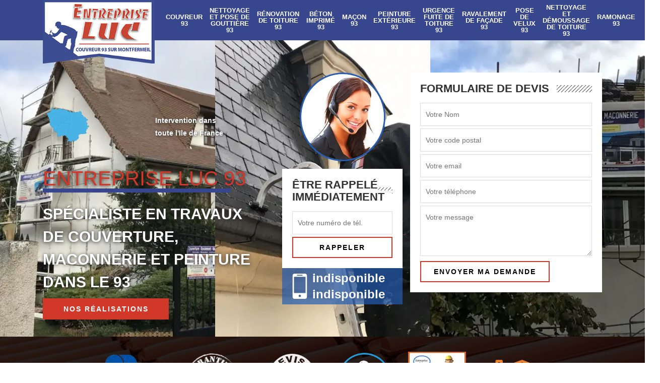

--- FILE ---
content_type: text/html; charset=UTF-8
request_url: https://www.luccouverture.fr/couvreur-a-livry-gargan-93190
body_size: 5069
content:
<!DOCTYPE html><html dir="ltr" lang="fr-FR"><head><meta charset="UTF-8" /><meta name=viewport content="width=device-width, initial-scale=1.0, minimum-scale=1.0 maximum-scale=1.0"><meta http-equiv="content-type" content="text/html; charset=UTF-8" ><title>Couvreur à Livry-Gargan 93190 : Entreprise Luc</title><meta name="description" content="Entreprise Luc est un couvreur à Livry-Gargan 93190 ayant un savoir-faire solide en toiture et en zinguerie. Devis gratuit et travail de qualité dans tout le département Seine-Saint-Denis."><link rel="shortcut icon" href="/skins/default/images/favicon.ico" type="image/x-icon"><link rel="icon" href="/skins/default/images/favicon.ico" type="image/x-icon"><link href="/skins/default/css/style.css" rel="stylesheet" type="text/css"/><link href="/skins/default/css/aos.css" rel="stylesheet" type="text/css"/></head><body class="Desktop livry"><header class="header"><div class="container"><div class="d-flex"><a href="/" title="Entreprise Luc 93" class="logo"><img loading="lazy" src="/skins/default/images/logo.png" alt="Entreprise Luc 93"/></a><nav class="nav"><ul class="nav-list" ><li class="nav-item"><a href="/">Couvreur 93</a><ul class="nav-submenu"><li class="nav-submenu-item"><a href="/artisan-couvreur-gagny-93220">Couvreur à Gagny 93220</a></li><li class="nav-submenu-item"><a href="/couvreur-a-aulnay-sous-bois-93600">Couvreur à Aulnay sous bois 93600</a></li><li class="nav-submenu-item active"><a href="/couvreur-a-livry-gargan-93190">Couvreur à Livry gargan 93190</a></li><li class="nav-submenu-item"><a href="/couvreur-a-sevran-93270">Couvreur à Sevran 93270</a></li></ul></li><li class="nav-item"><a href="entreprise-nettoyage-et-pose-de-gouttiere-93-montfermeil">Nettoyage et pose de gouttière 93</a></li><li class="nav-item"><a href="entreprise-renovation-de-toiture-93-montfermeil">Rénovation de toiture 93</a></li><li class="nav-item"><a href="entreprise-beton-imprime-montfermeil-93">Béton imprimé 93</a></li><li class="nav-item"><a href="entreprise-macon-93">Maçon 93</a></li><li class="nav-item"><a href="entreprise-peinture-exterieure-93">Peinture extérieure 93</a></li><li class="nav-item"><a href="urgence-fuite-de-toiture-93-a-montfermeil">Urgence fuite de toiture 93 </a></li><li class="nav-item"><a href="nettoyage-et-ravalement-de-facade-93-montfermeil">Ravalement de façade 93</a></li><li class="nav-item"><a href="entreprise-pose-de-velux-93-montfermeil">Pose de velux 93</a></li><li class="nav-item"><a href="entreprise-nettoyage-et-demoussage-de-toiture-93-montfermeil">Nettoyage et démoussage de toiture 93</a></li><li class="nav-item"><a href="ramonage-93">Ramonage 93</a></li></ul></nav></div></div></header><div class="homeslider"><div class="sliderHome"><div class=""><div id="sliderImg"><div class="imgSlider" style="background-image: url(/skins/default/images/img/mobile-Luc-1.webp)"></div><div class="imgSlider" style="background-image: url(/skins/default/images/img/mobile-Luc-2.webp)"></div><div class="imgSlider" style="background-image: url(/skins/default/images/img/mobile-Luc-3.webp)"></div><div class="imgSlider" style="background-image: url(/skins/default/images/img/mobile-Luc-4.webp)"></div><div class="imgSlider" style="background-image: url(/skins/default/images/img/mobile-Luc-5.webp)"></div><div class="imgSlider" style="background-image: url(/skins/default/images/img/mobile-Luc-6.webp)"></div><div class="imgSlider" style="background-image: url(/skins/default/images/img/mobile-Luc-7.webp)"></div><div class="imgSlider" style="background-image: url(/skins/default/images/img/mobile-lucs.webp)"></div></div></div></div><div class="captionSlider"><div class="container"><div class="row align-items-center"><div class="col-md-5"><div class="flag"><img loading="lazy" src="/skins/default/images/idf.webp" alt="drapeau fr"/><span>Intervention dans <br/>toute l'Ile de France</span></div><div class="title-slider"><span>Entreprise Luc 93</span>Spécialiste en travaux de couverture, maconnerie et peinture dans le 93</div><a href="/realisations" title="Nos réalisations" class="btn-devis btn-realisations">Nos réalisations</a></div><div class="col-md-7"><div class="rappelSlider"><span class="call"><img loading="lazy" src="/skins/default/images/call.webp" alt="RAPPELER"/></span><div><p><span>Être rappelé immédiatement</span></p><form action="/message.php" method="post" id="rappel_immediat"><input type="text" name="mail" id="mail2" class="d-none" value=""><input type="hidden" name="type" value="rappel"><input type="text" name="numtel" required="" placeholder="Votre numéro de tél." class="form-input"><input type="submit" name="OK" value="RAPPELER" class="btn-devis"></form></div><div class="tel-slider"><img loading="lazy" src="/skins/default/images/img/phone.svg" alt=""/><div><span>indisponible</span><span> indisponible</span></div></div></div><div class="DevisSlider"><p><span>formulaire de devis</span></p><form action="/message.php" method="post" id="FormDevis"><input type="text" name="mail" id="mail" value=""><input type="text" name="nom" required="" class="form-input" placeholder="Votre Nom"><input type="text" name="code_postal" required="" class="form-input" placeholder="Votre code postal"><input type="text" name="email" required="" class="form-input" placeholder="Votre email"><input type="text" name="telephone" required="" class="form-input" placeholder="Votre téléphone"><textarea name="message" required="" class="form-input" placeholder="Votre message"></textarea><input type="submit" value="Envoyer ma demande" class="btn-devis"></form></div></div></div></div></div></div><div class="logo-prart" style="background-image: url(/skins/default/images/img/bg-ville.webp);"><div class="container"><div class="logo-inner"><div class="logo-item"><img loading="lazy" src="/skins/default/images/img/artisan.webp" style="width: 150px;" alt="Artisan"/><img loading="lazy" src="/skins/default/images/img/garantie-decenale.webp" style="width: 150px;" alt="Garantie décennale"/><img loading="lazy" src="/skins/default/images/img/devis-gratuit.webp" style="width: 110px;" alt="Devis gratuit"/><img loading="lazy" src="/skins/default/images/img/rappel_.webp" style="width: 115px;" alt="Rappel Immediat"/><img loading="lazy" src="/skins/default/images/img/garantie-D.webp" style="width: 115px;" alt="garantie-D Entreprise Luc"/><img loading="lazy" src="/skins/default/images/img/qualitoit_.webp" style="width: 160px;" alt="Qualitoit"/><img loading="lazy" src="/skins/default/images/img/covid-19.webp" style="width: 250px;" alt="covid-19"/></div></div></div></div><div class="categories"><div class="container"><div class="categories-inner"><span>Nos compétences</span><ul role="tablist" id="carouselT" class="categories-item"><li role="tab"><a href="/"><img loading="lazy" src="/skins/default/images/img/cat-couverture-toiture.webp" alt="Couvreur"/><span>Couvreur 93</span></a></li><li role="tab"><a href="entreprise-nettoyage-et-pose-de-gouttiere-93-montfermeil"><img loading="lazy" src="/skins/default/images/img/cat-gouttiere.webp" alt="Nettoyage et pose de gouttière 93"/><span>Nettoyage et pose de gouttière 93</span></a></li><li role="tab"><a href="entreprise-renovation-de-toiture-93-montfermeil"><img loading="lazy" src="/skins/default/images/img/cat-renovation-toiture.webp" alt="Rénovation de toiture 93"/><span>Rénovation de toiture 93</span></a></li><li role="tab"><a href="entreprise-beton-imprime-montfermeil-93"><img loading="lazy" src="/skins/default/images/img/cat-beton-imprime.webp" alt="Béton imprimé 93"/><span>Béton imprimé 93</span></a></li><li role="tab"><a href="entreprise-macon-93"><img loading="lazy" src="/skins/default/images/img/cat-maconnerie.webp" alt="Maçon 93"/><span>Maçon 93</span></a></li><li role="tab"><a href="entreprise-peinture-exterieure-93"><img loading="lazy" src="/skins/default/images/img/cat-peinture-toiture.webp" alt="Peinture extérieure 93"/><span>Peinture extérieure 93</span></a></li><li role="tab"><a href="urgence-fuite-de-toiture-93-a-montfermeil"><img loading="lazy" src="/skins/default/images/img/cat-fuite-toiture.webp" alt="Urgence fuite de toiture 93 "/><span>Urgence fuite de toiture 93 </span></a></li><li role="tab"><a href="nettoyage-et-ravalement-de-facade-93-montfermeil"><img loading="lazy" src="/skins/default/images/img/cat-ravalement.webp" alt="Ravalement de façade 93"/><span>Ravalement de façade 93</span></a></li><li role="tab"><a href="entreprise-pose-de-velux-93-montfermeil"><img loading="lazy" src="/skins/default/images/img/cat-velux.webp" alt="Pose de velux 93"/><span>Pose de velux 93</span></a></li><li role="tab"><a href="entreprise-nettoyage-et-demoussage-de-toiture-93-montfermeil"><img loading="lazy" src="/skins/default/images/img/cat-nettoyage-toiture.webp" alt="Nettoyage et démoussage de toiture 93"/><span>Nettoyage et démoussage de toiture 93</span></a></li><li role="tab"><a href="ramonage-93"><img loading="lazy" src="/skins/default/images/img/cat-ramonage.webp" alt="Ramonage 93"/><span>Ramonage 93</span></a></li></ul></div></div></div><div class="wrap"><div class="section1"><div class="container"><div class="row"><div class="col-md-8" data-aos="fade-right"><br><h1>Couvreur à Livry-Gargan 93190 avec Entreprise Luc</h1><p>Entrez en contact avec Entreprise Luc si vous prévoyez d’engager un couvreur à Livry-Gargan 93190 dans le département de la Seine-Saint-Denis. Nous sommes en mesure de réaliser des travaux de couverture suivant les règles de l’art. Sachez que nous avons les qualifications nécessaires pour nous charger des projets de toiture, de zinguerie et de façade. Nous avons une équipe compétente qui s’engage à rendre un ouvrage conforme aux normes, de façon à ce que votre couverture vous protège efficacement contre les intempéries et les agressions extérieures.</p></div><div class="col-md-4" data-aos="fade-left"><div class="img-intero"><img loading="lazy" src="/skins/default/images/img/couvreur-93-1.webp" alt="Couvreur à Livry gargan 93190"/></div></div></div></div></div><div class="section2"><div class="container"><div class="row align-items-center"><div class="col-md-6"><div class="item-img"><img loading="lazy" src="/skins/default/images/img/couvreur-93-2.webp" alt="Couvreur à Livry gargan 93190" data-aos="fade-down" data-aos-anchor-placement="bottom-bottom"/><img loading="lazy" src="/skins/default/images/img/couvreur-93-3.webp" alt="Couvreur à Livry gargan 93190" data-aos="fade-up" data-aos-anchor-placement="bottom-bottom"/></div></div><div class="col-md-6" data-aos="zoom-in"><div class="item-text"><h2>Votre devis couvreur 93 à demander gratuitement</h2><p>Vous voulez que l’artisan couvreur 93 Entreprise Luc prenne en charge vos travaux de couverture ? Dans ce cas-là, n’hésitez pas à demander un devis couvreur à Livry-Gargan. C’est entièrement gratuit et démuni de tout engagement. La requête se fait via notre court formulaire que vous aurez à remplir minutieusement. Sachez qu’après étude de votre projet, notre équipe pourra établir un devis couvreur Seine-Saint-Denis sur mesure et bien détaillé en moins de 24 heures seulement. Tenir en main un devis vous permettra de préparer le budget nécessaire pour concrétiser votre projet.<br></p></div><div class="item-text"><h2>Notre savoir-faire en pose de velux Seine-Saint-Denis</h2><p>Entreprise Luc est un professionnel en pose de velux à Livry-Gargan 93190. Les fenêtres de toit offrent de la valeur ajoutée à votre habitation. En effet, leur design rehaussera l’esthétique de votre toiture. Il faut toutefois choisir le modèle de velux qui soit approprié avec la forme du toit. Grâce à notre matériel efficace, nous pouvons installer des fenêtres de toit avec ouverture à rotation, à projection, basculante ou pivotante.<br></p></div></div></div></div></div><div class="section3"><div class="container"><div class="row row-reverse align-items-center"><div class="col-md-6"><div class="item-img"><img loading="lazy" src="/skins/default/images/img/couvreur-93-4.webp" alt="Couvreur à Livry gargan 93190" data-aos="fade-down" data-aos-anchor-placement="bottom-bottom"/><img loading="lazy" src="/skins/default/images/img/couvreur-93-5.webp" alt="Couvreur à Livry gargan 93190" data-aos="fade-up" data-aos-anchor-placement="bottom-bottom"/></div></div><div class="col-md-6" data-aos="zoom-in"><div class="item-text"><h2>Entreprise Luc réalise votre nettoyage et démoussage de toiture</h2><p>N’hésitez pas à faire appel à Entreprise Luc si vous êtes à la recherche d’un couvreur pour nettoyage et démoussage de toiture 93. Nos artisans vont tout mettre en œuvre pour que vous ayez une couverture toiture propre et nette. Le nettoyage en profondeur d’un toit se fait une à deux fois par an. L’intervention implique la réalisation d’un traitement anti-mousse si vous voulez que le résultat soit à la hauteur de vos attentes.<br></p></div><div class="item-text"><h2>Profitez de nos prestations de nettoyage et pose de gouttière à Livry-Gargan 93190</h2><p>Couvreur zingueur à Livry-Gargan depuis des années, Entreprise Luc est apte à prendre en main tout projet de nettoyage et pose de gouttière Seine-Saint-Denis. Sachez que la présence d’une gouttière limitera au maximum l’infiltration de l’humidité à l’intérieur de votre maison. Il est donc nécessaire de l’installer dès la conception de la toiture. Pour qu’elle reste fonctionnelle, nous vous conseillons de réaliser son nettoyage une fois par an.<br></p></div></div></div></div></div><div class="section5"><div class="container"><div class="row align-items-center"><div class="col-md-4" data-aos="fade-right"><div class="img-intero"><img loading="lazy" src="/skins/default/images/img/couvreur-93-6.webp" alt="Couvreur à Livry gargan 93190"/></div></div><div class="col-md-8" data-aos="fade-left"><br><h2>Entreprise Luc : un couvreur rénovation de toiture 93 Seine-Saint-Denis</h2><p>Besoin de prendre contact avec un couvreur rénovation de toiture à Livry-Gargan 93190 ? Entreprise Luc est un professionnel sur qui vous pouvez compter. Nous vous rappelons que la rénovation d’un toit, que sa forme soit pentue, arrondie ou plate, doit se faire tous les dix ans. Le but de cette opération est de s’assurer de son bon état. Ainsi, si besoin est, nos artisans vont renforcer ou remplacer les éléments de la toiture.</p></div></div></div></div><div class="nos_realisations"><div class="container"><div class="title_rea">Nos réalisations</div><div class="row"><div class="col-md-4"><div class="brdr_rea"><img loading="lazy" src="/skins/default/images/img/rea-couvreur-1.webp" alt="Couvreur à Livry gargan 93190"/></div></div><div class="col-md-4"><div class="brdr_rea"><img loading="lazy" src="/skins/default/images/img/rea-couvreur-2.webp" alt="Couvreur à Livry gargan 93190"/></div></div><div class="col-md-4"><div class="brdr_rea"><img loading="lazy" src="/skins/default/images/img/rea-couvreur-3.webp" alt="Couvreur à Livry gargan 93190"/></div></div><div class="col-md-4"><div class="brdr_rea"><img loading="lazy" src="/skins/default/images/img/rea-couvreur-4.webp" alt="Couvreur à Livry gargan 93190"/></div></div><div class="col-md-4"><div class="brdr_rea"><img loading="lazy" src="/skins/default/images/img/rea-couvreur-5.webp" alt="Couvreur à Livry gargan 93190"/></div></div><div class="col-md-4"><div class="brdr_rea"><img loading="lazy" src="/skins/default/images/img/rea-couvreur-6.webp" alt="Couvreur à Livry gargan 93190"/></div></div></div></div></div><div class="section4" style="background-image: url(/skins/default/images/img/bg4.webp);"><div class="overlay"></div><div class="container"><div class="item4 text-center" data-aos="fade-up"></div></div></div></div><div class="partenaires"><div class="container"><div class="box-part text-center"><div class="row align-items-center justify-content-center"><div class="col-md-2"><span class="d-flex align-items-center justify-content-center"><img loading="lazy" src="/skins/default/images/img/vmzinc.webp" alt="vmzinc"/></span></div><div class="col-md-2"><span class="d-flex align-items-center justify-content-center"><img loading="lazy" src="/skins/default/images/img/siplast.webp" alt="siplast"/></span></div><div class="col-md-2"><span class="d-flex align-items-center justify-content-center"><img loading="lazy" src="/skins/default/images/img/juira_sup.webp" alt="juira_sup"/></span></div><div class="col-md-2"><span class="d-flex align-items-center justify-content-center"><img loading="lazy" src="/skins/default/images/img/velux.webp" alt="velux"/></span></div><div class="col-md-2"><span class="d-flex align-items-center justify-content-center"><img loading="lazy" src="/skins/default/images/img/dimos.webp" alt="dimos"/></span></div><div class="col-md-2"><span class="d-flex align-items-center justify-content-center"><img loading="lazy" src="/skins/default/images/img/Imerys.webp" alt="Imerys"/></span></div><div class="col-md-2"><span class="d-flex align-items-center justify-content-center"><img loading="lazy" src="/skins/default/images/img/isover.webp" alt="isover"/></span></div><div class="col-md-2"><span class="d-flex align-items-center justify-content-center"><img loading="lazy" src="/skins/default/images/img/weber.webp" alt="weber"/></span></div><div class="col-md-2"><span class="d-flex align-items-center justify-content-center"><img loading="lazy" src="/skins/default/images/img/Terreal.webp" alt="Terreal"/></span></div><div class="col-md-2"><span class="d-flex align-items-center justify-content-center"><img loading="lazy" src="/skins/default/images/img/ursa.webp" alt="ursa"/></span></div><div class="col-md-2"><span class="d-flex align-items-center justify-content-center"><img loading="lazy" src="/skins/default/images/img/artisan-confiance.webp" alt="artisan de confiance"/></span></div><div class="col-md-2"><span class="d-flex align-items-center justify-content-center"><img loading="lazy" src="/skins/default/images/img/mode_paiement.webp" alt="mode de paiement"/></span></div></div></div></div></div><footer class="footer"><div class="info-footer"><div class="container"><div class="row"><div class="col-md-3"><div class="logo-footer"><a href="/" title="Entreprise Luc 93"><img loading="lazy" src="/skins/default/images/logo.png" alt="Entreprise Luc 93"/></a></div><div class="texte-agence"><p>Je suis <a href="https://www.info-couvreur.com/couvreur/seine-et-marne-77">couvreur sur le 77 Seine et Marne</a> et sur le 93, je propose mon savoir faire pour rénover votre toiture demandez moi un devis gratuit.</p></div></div><div class="col-md-9"><div class="row"><div class="col-md-6"><div id="bdrl" class="info-divers"><span>Nos villes:</span><ul class="liens-compt"><li><a href="artisan-couvreur-gagny-93220">Couvreur à Gagny 93220</a></li><li><a href="/">Couvreur 93</a></li><li><a href="couvreur-a-aulnay-sous-bois-93600">Couvreur à Aulnay sous bois 93600</a></li><li><a href="couvreur-a-livry-gargan-93190">Couvreur à Livry gargan 93190</a></li><li><a href="couvreur-a-sevran-93270">Couvreur à Sevran 93270</a></li></ul></div></div><div class="col-md-6"><div id="bdrl" class="info-divers"><span>Nos compétences:</span><ul class="liens-compt"><li><a href="entreprise-nettoyage-et-pose-de-gouttiere-93-montfermeil">Nettoyage et pose de gouttière 93</a></li><li><a href="entreprise-renovation-de-toiture-93-montfermeil">Rénovation de toiture 93</a></li><li><a href="entreprise-beton-imprime-montfermeil-93">Béton imprimé 93</a></li><li><a href="entreprise-macon-93">Maçon 93</a></li><li><a href="entreprise-peinture-exterieure-93">Peinture extérieure 93</a></li><li><a href="urgence-fuite-de-toiture-93-a-montfermeil">Urgence fuite de toiture 93 </a></li><li><a href="nettoyage-et-ravalement-de-facade-93-montfermeil">Ravalement de façade 93</a></li><li><a href="entreprise-pose-de-velux-93-montfermeil">Pose de velux 93</a></li><li><a href="entreprise-nettoyage-et-demoussage-de-toiture-93-montfermeil">Nettoyage et démoussage de toiture 93</a></li><li><a href="ramonage-93">Ramonage 93</a></li></ul></div></div></div></div></div></div></div><div class="copyright"><div class="container"><div class="d-md-flex justify-content-between"><span>© 2020 - 2026 - Tout droit réservé <a href="/mentions-legales">Mentions légales </a></span><span class="logoAgence"><a href="https://www.akisiweb.com/couvreur" target="_blank" rel="nofollow"><img loading="lazy" src="/skins/default/images/logo-Akisiweb-FondClair.webp" alt="Création de site internet"></a></span></div></div></div></footer></body><script src="/js/jquery-3.6.0.min.js"></script><script src="/js/scripts.js"></script><script src="skins/default/js/jquery.sticky.js"></script><script src="skins/default/js/aos.js"></script><script src="skins/default/js/slick.min.js"></script><script src="/js/swipebox/src/js/jquery.swipebox.min.js"></script><link href="/js/swipebox/src/css/swipebox.min.css" rel="stylesheet" type="text/css"/><script type="text/javascript">		
	var Support = 'Desktop';
	$(document).ready(function(){
		// Js lancés une fois la page chargée
				$( '.swipebox' ).swipebox();
				          initAnalytics('_');
		
		//skitcky
		$(".header").sticky({ topSpacing: 0 });

		
        //Menu
        $('.header').find('.d-flex').append($('<div class="nav-mobile"><span>MENU</span></div>'));
        $('.nav-item').has('ul').prepend('<span class="nav-click"><i class="nav-arrow"></i></span>');
        $('.nav-mobile').click(function(){
          $('.nav-list').toggle();
        });
        $('.nav-list').on('click', '.nav-click', function(){
          $(this).siblings('.nav-submenu').toggle();
          $(this).children('.nav-arrow').toggleClass('nav-rotate');
          
        });

        
        //slider
        $('#sliderImg').slick({
            arrows:false,
            speed:800,
            autoplay: true,
            slidesToShow: 3,
            slidesToScroll: 1,
            autoplaySpeed: 3000,
            pauseOnHover:false,
            responsive: [
                {
                  breakpoint: 991,
                  settings: {
                    slidesToShow: 2
                  }
                },
                {
                  breakpoint: 767,
                  settings: {
                    slidesToShow: 1
                  }
                }
            ]
        });
        $('#sliderImG').slick({
            arrows:false,
            fade:true,
            speed:1500,
            autoplay: true,
            autoplaySpeed: 3000,
            pauseOnHover:false
        });
        $('#carouselT').slick({
            arrows:false,
            speed:1000,
            autoplay: true,
            slidesToShow: 4,
            slidesToScroll: 4,
            autoplaySpeed: 3000,
            pauseOnHover:false
        });

        //aos
        		AOS.init();
			});
</script>
</html>


--- FILE ---
content_type: text/html; charset=UTF-8
request_url: https://www.luccouverture.fr/ajax.php
body_size: 119
content:
{"code_google_tags":"","code_analytics":"UA-132989847-22","RGPD":null,"dbg":["Erreur  n'est pas reconnu."]}